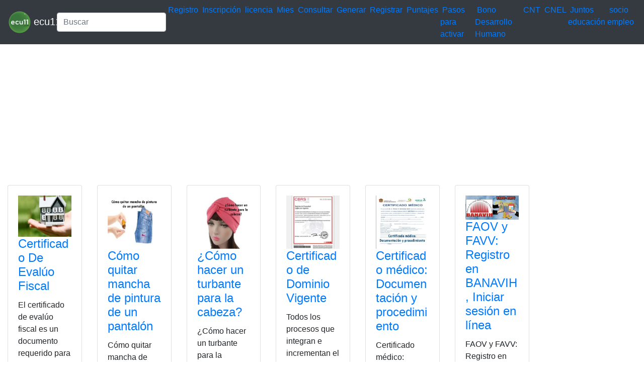

--- FILE ---
content_type: text/html; charset=UTF-8
request_url: https://ecu11.com/category/procedimiento/
body_size: 7544
content:
<!DOCTYPE html><html lang="es"><head><meta charset="UTF-8"><meta name="viewport" content="width=device-width, initial-scale=1, shrink-to-fit=no"><meta name='robots' content='index, follow, max-image-preview:large, max-snippet:-1, max-video-preview:-1' /> <style media="all">img:is([sizes="auto" i],[sizes^="auto," i]){contain-intrinsic-size:3000px 1500px}
body.custom-background{background-color:#d93}
.woocommerce-checkout .c4wp_captcha_field{margin-bottom:10px;margin-top:15px;position:relative;display:inline-block}
.login #login,.login #lostpasswordform{min-width:350px !important}.wpforms-field-c4wp iframe{width:100% !important}
.login #login,.login #lostpasswordform{min-width:350px !important}.wpforms-field-c4wp iframe{width:100% !important}</style><title>Procedimiento 2025 ecu11</title><link rel="canonical" href="https://ecu11.com/category/procedimiento/" /><link rel="next" href="https://ecu11.com/category/procedimiento/page/2/" /><meta property="og:locale" content="es_ES" /><meta property="og:type" content="article" /><meta property="og:title" content="Procedimiento 2025 ecu11" /><meta property="og:url" content="https://ecu11.com/category/procedimiento/" /><meta property="og:site_name" content="IESS Lotería Nacional Planilla luz agua netflix Mies" /><meta property="og:image" content="https://ecu11.com/wp-content/uploads/2021/11/logo-ecu11-250.webp" /><meta property="og:image:width" content="250" /><meta property="og:image:height" content="250" /><meta property="og:image:type" content="image/webp" /><meta name="twitter:card" content="summary_large_image" /><meta name="twitter:site" content="@ecu11com" /><link rel="stylesheet" type="text/css" href="//s.elyex.com/static/lib/bootstrap-4.5.3/css/bootstrap.min.css" /> <script src="//s.elyex.com/static/lib/jquery-3.5.1.slim.min.js" type="7667c9bfd539d21a8de353a9-text/javascript"></script> <script src="//s.elyex.com/static/lib/bootstrap-4.5.3/js/bootstrap.bundle.min.js" type="7667c9bfd539d21a8de353a9-text/javascript"></script>    <script async src="https://www.googletagmanager.com/gtag/js?id=G-56HPTBHBNE" type="7667c9bfd539d21a8de353a9-text/javascript"></script> <script type="7667c9bfd539d21a8de353a9-text/javascript">window.dataLayer = window.dataLayer || [];
  function gtag(){dataLayer.push(arguments);}
  gtag('js', new Date());

  gtag('config', 'G-56HPTBHBNE');</script> 
  <script async src="https://pagead2.googlesyndication.com/pagead/js/adsbygoogle.js?client=ca-pub-9579485801504459" crossorigin="anonymous" type="7667c9bfd539d21a8de353a9-text/javascript"></script> <link rel="icon" href="https://ecu11.com/wp-content/uploads/2021/11/ecu11_45.webp" sizes="32x32" /><link rel="icon" href="https://ecu11.com/wp-content/uploads/2021/11/ecu11_45.webp" sizes="192x192" /><link rel="apple-touch-icon" href="https://ecu11.com/wp-content/uploads/2021/11/ecu11_45.webp" /><meta name="msapplication-TileImage" content="https://ecu11.com/wp-content/uploads/2021/11/ecu11_45.webp" /></head><body><header><nav class="navbar navbar-expand-sm bg-dark navbar-dark"> <a class="navbar-brand" href="https://ecu11.com/"> <img src="https://s.elyex.com/static/img/ecu11_45.webp" class="img-fluid" alt="IESS Lotería Nacional Planilla luz agua netflix Mies"> ecu11 </a><form class="form-inline" method="get" action="https://buscar.elyex.com/buscar.php"> <input class="form-control" name="b" type="text" placeholder="Buscar" aria-label="Search"> <input name="h" type="hidden" value ="ecu11.com"></form> <button class="navbar-toggler" type="button" data-toggle="collapse" data-target="#collapsibleNavbar"> <span class="navbar-toggler-icon"></span> </button><div class="collapse navbar-collapse" id="collapsibleNavbar"><div class="menu-mainmenu-container"><ul id="menu-mainmenu" class="navbar-nav"><li id="menu-item-28358" class="menu-item menu-item-type-taxonomy menu-item-object-category menu-item-28358">&nbsp<a href="https://ecu11.com/category/registro/">Registro</a>&nbsp</li><li id="menu-item-48064" class="menu-item menu-item-type-taxonomy menu-item-object-category menu-item-48064">&nbsp<a href="https://ecu11.com/category/inscripcion/">Inscripción</a>&nbsp</li><li id="menu-item-56456" class="menu-item menu-item-type-taxonomy menu-item-object-category menu-item-56456">&nbsp<a href="https://ecu11.com/category/ant/licencia/">licencia</a>&nbsp</li><li id="menu-item-48065" class="menu-item menu-item-type-taxonomy menu-item-object-category menu-item-48065">&nbsp<a href="https://ecu11.com/category/mies/">Mies</a>&nbsp</li><li id="menu-item-56457" class="menu-item menu-item-type-taxonomy menu-item-object-category menu-item-56457">&nbsp<a href="https://ecu11.com/category/consultar/">Consultar</a>&nbsp</li><li id="menu-item-56458" class="menu-item menu-item-type-taxonomy menu-item-object-category menu-item-56458">&nbsp<a href="https://ecu11.com/category/generar/">Generar</a>&nbsp</li><li id="menu-item-56459" class="menu-item menu-item-type-custom menu-item-object-custom menu-item-56459">&nbsp<a href="https://ecu11.com/tag/registrar/">Registrar</a>&nbsp</li><li id="menu-item-56460" class="menu-item menu-item-type-custom menu-item-object-custom menu-item-56460">&nbsp<a href="https://ecu11.com/tag/puntajes/">Puntajes</a>&nbsp</li><li id="menu-item-56461" class="menu-item menu-item-type-custom menu-item-object-custom menu-item-56461">&nbsp<a href="https://ecu11.com/tag/pasos-para-activar/">Pasos para activar</a>&nbsp</li><li id="menu-item-24138" class="menu-item menu-item-type-taxonomy menu-item-object-category menu-item-24138">&nbsp<a href="https://ecu11.com/category/bono-desarrollo-humano/">Bono Desarrollo Humano</a>&nbsp</li><li id="menu-item-56462" class="menu-item menu-item-type-taxonomy menu-item-object-category menu-item-56462">&nbsp<a href="https://ecu11.com/category/cnt/">CNT</a>&nbsp</li><li id="menu-item-56463" class="menu-item menu-item-type-taxonomy menu-item-object-category menu-item-56463">&nbsp<a href="https://ecu11.com/category/cnel/">CNEL</a>&nbsp</li><li id="menu-item-56464" class="menu-item menu-item-type-custom menu-item-object-custom menu-item-56464">&nbsp<a href="https://ecu11.com/tag/juntos-educacion-gob-ec/">Juntos educación</a>&nbsp</li><li id="menu-item-56465" class="menu-item menu-item-type-taxonomy menu-item-object-category menu-item-56465">&nbsp<a href="https://ecu11.com/category/socio-empleo/">socio empleo</a>&nbsp</li></ul></div></div></nav>  <script async src="https://pagead2.googlesyndication.com/pagead/js/adsbygoogle.js?client=ca-pub-9579485801504459" crossorigin="anonymous" type="7667c9bfd539d21a8de353a9-text/javascript"></script>  <ins class="adsbygoogle"
 style="display:block"
 data-ad-client="ca-pub-9579485801504459"
 data-ad-slot="4766633915"
 data-ad-format="auto"
 data-full-width-responsive="true"></ins> <script type="7667c9bfd539d21a8de353a9-text/javascript">(adsbygoogle = window.adsbygoogle || []).push({});</script> </header><div class="container-fluid"><div class="row flex-xl-wrap"><div class="col-sm-10"><div class="row"><div class="col-6 col-sm-3 col-lg-2"><div class="card"><div class="card-body"> <a href="https://ecu11.com/certificado-de-evaluo-fiscal/"> <img width="450" height="350" src="https://ecu11.com/wp-content/uploads/2021/12/evaluo-fiscal.webp" class="img-fluid wp-post-image" alt="evalúo fiscal" max-width="100%" decoding="async" fetchpriority="high" /> </a><h4 class="card-title"><a href="https://ecu11.com/certificado-de-evaluo-fiscal/" rel="bookmark">Certificado De Evalúo Fiscal</a></h4><p>El certificado de evalúo fiscal es un documento requerido para verificar que estás al día con los impuestos dentro del</p><div class="entry-meta post-details"><span class="2posted-on meta-date"><a href="https://ecu11.com/certificado-de-evaluo-fiscal/" rel="bookmark"><time class="entry-date published" datetime="2025-11-25T12:04:25-05:00">25/11/2025</time></a></span></div></div><div class="card-footer"><div class="d-flex justify-content-start text-truncate"> <a href="https://ecu11.com/category/certificado/" rel="category tag">Certificado</a>, <a href="https://ecu11.com/category/chile/" rel="category tag">Chile</a>, <a href="https://ecu11.com/category/evaluo-fiscal/" rel="category tag">Evalúo fiscal</a>, <a href="https://ecu11.com/category/impuestos/" rel="category tag">Impuestos</a>, <a href="https://ecu11.com/category/procedimiento/" rel="category tag">Procedimiento</a></div></div></div></div><div class="col-6 col-sm-3 col-lg-2"><div class="card"><div class="card-body"> <a href="https://ecu11.com/como-quitar-mancha-de-pintura-de-un-pantalon/"> <img width="600" height="600" src="https://ecu11.com/wp-content/uploads/2022/06/Como-quitar-mancha-de-pintura-de-un-pantalon.webp" class="img-fluid wp-post-image" alt="Cómo quitar mancha de pintura de un pantalón" max-width="100%" decoding="async" /> </a><h4 class="card-title"><a href="https://ecu11.com/como-quitar-mancha-de-pintura-de-un-pantalon/" rel="bookmark">Cómo quitar mancha de pintura de un pantalón</a></h4><p>Cómo quitar mancha de pintura de un pantalón &#8211; Si tienes alguna inquietud recuerda contactarnos a través de nuestras redes</p><div class="entry-meta post-details"><span class="2posted-on meta-date"><a href="https://ecu11.com/como-quitar-mancha-de-pintura-de-un-pantalon/" rel="bookmark"><time class="entry-date published" datetime="2025-10-01T07:51:51-05:00">01/10/2025</time></a></span></div></div><div class="card-footer"><div class="d-flex justify-content-start text-truncate"> <a href="https://ecu11.com/category/manchas/" rel="category tag">manchas</a>, <a href="https://ecu11.com/category/pantalon/" rel="category tag">pantalón</a>, <a href="https://ecu11.com/category/pinturas/" rel="category tag">pinturas</a>, <a href="https://ecu11.com/category/procedimiento/" rel="category tag">Procedimiento</a>, <a href="https://ecu11.com/category/quitar/" rel="category tag">quitar</a></div></div></div></div><div class="col-6 col-sm-3 col-lg-2"><div class="card"><div class="card-body"> <a href="https://ecu11.com/como-hacer-un-turbante-para-la-cabeza/"> <img width="600" height="600" src="https://ecu11.com/wp-content/uploads/2022/06/¿Como-hacer-un-turbante-para-la-cabeza.webp" class="img-fluid wp-post-image" alt="¿Cómo hacer un turbante para la cabeza?" max-width="100%" decoding="async" /> </a><h4 class="card-title"><a href="https://ecu11.com/como-hacer-un-turbante-para-la-cabeza/" rel="bookmark">¿Cómo hacer un turbante para la cabeza?</a></h4><p>¿Cómo hacer un turbante para la cabeza? &#8211; Si tienes alguna inquietud recuerda contactarnos a través de nuestras redes sociales,</p><div class="entry-meta post-details"><span class="2posted-on meta-date"><a href="https://ecu11.com/como-hacer-un-turbante-para-la-cabeza/" rel="bookmark"><time class="entry-date published" datetime="2025-09-29T11:17:10-05:00">29/09/2025</time></a></span></div></div><div class="card-footer"><div class="d-flex justify-content-start text-truncate"> <a href="https://ecu11.com/category/cabeza/" rel="category tag">cabeza</a>, <a href="https://ecu11.com/category/hacer/" rel="category tag">Hacer</a>, <a href="https://ecu11.com/category/pasos/" rel="category tag">Pasos</a>, <a href="https://ecu11.com/category/procedimiento/" rel="category tag">Procedimiento</a>, <a href="https://ecu11.com/category/turbante/" rel="category tag">turbante</a></div></div></div></div><div class="col-6 col-sm-3 col-lg-2"><div class="card"><div class="card-body"> <a href="https://ecu11.com/certificado-de-dominio-vigente/"> <img width="350" height="350" src="https://ecu11.com/wp-content/uploads/2021/12/certificado-dominio-vigente-1.webp" class="img-fluid wp-post-image" alt="certificado dominio vigente" max-width="100%" decoding="async" loading="lazy" /> </a><h4 class="card-title"><a href="https://ecu11.com/certificado-de-dominio-vigente/" rel="bookmark">Certificado de Dominio Vigente</a></h4><p>Todos los procesos que integran e incrementan el desarrollo administrativo de un país resultan totalmente importantes para poder establecer a</p><div class="entry-meta post-details"><span class="2posted-on meta-date"><a href="https://ecu11.com/certificado-de-dominio-vigente/" rel="bookmark"><time class="entry-date published" datetime="2025-09-01T13:43:02-05:00">01/09/2025</time></a></span></div></div><div class="card-footer"><div class="d-flex justify-content-start text-truncate"> <a href="https://ecu11.com/category/certificado-de-dominio-vigente/" rel="category tag">certificado de dominio vigente</a>, <a href="https://ecu11.com/category/chile/" rel="category tag">Chile</a>, <a href="https://ecu11.com/category/modalidades-del-tramite/" rel="category tag">modalidades del trámite</a>, <a href="https://ecu11.com/category/procedimiento/" rel="category tag">Procedimiento</a>, <a href="https://ecu11.com/category/requisitos/" rel="category tag">Requisitos</a></div></div></div></div><div class="col-6 col-sm-3 col-lg-2"><div class="card"><div class="card-body"> <a href="https://ecu11.com/certificado-medico-documentacion-y-procedimiento/"> <img width="600" height="600" src="https://ecu11.com/wp-content/uploads/2022/12/certificado-medico.webp" class="img-fluid wp-post-image" alt="Certificado médico: Documentación y procedimiento" max-width="100%" decoding="async" loading="lazy" /> </a><h4 class="card-title"><a href="https://ecu11.com/certificado-medico-documentacion-y-procedimiento/" rel="bookmark">Certificado médico: Documentación y procedimiento</a></h4><p>Certificado médico: Documentación y procedimiento. Si tienes alguna inquietud recuerda contactarnos a través de nuestras redes sociales, o regístrate y déjanos un comentario en esta</p><div class="entry-meta post-details"><span class="2posted-on meta-date"><a href="https://ecu11.com/certificado-medico-documentacion-y-procedimiento/" rel="bookmark"><time class="entry-date published" datetime="2025-08-27T14:07:22-05:00">27/08/2025</time></a></span></div></div><div class="card-footer"><div class="d-flex justify-content-start text-truncate"> <a href="https://ecu11.com/category/certificacion-medica/" rel="category tag">Certificación Médica</a>, <a href="https://ecu11.com/category/certificado/" rel="category tag">Certificado</a>, <a href="https://ecu11.com/category/certificados-medicos/" rel="category tag">Certificados médicos</a>, <a href="https://ecu11.com/category/documentacion/" rel="category tag">documentación</a>, <a href="https://ecu11.com/category/procedimiento/" rel="category tag">Procedimiento</a></div></div></div></div><div class="col-6 col-sm-3 col-lg-2"><div class="card"><div class="card-body"> <a href="https://ecu11.com/faov-y-favv-registro-en-banavih-iniciar-sesion-en-linea/"> <img width="600" height="273" src="https://ecu11.com/wp-content/uploads/2022/05/FAOV-y-FAVV-Registro-en-BANAVIH-Iniciar-sesion-en-linea.webp" class="img-fluid wp-post-image" alt="FAOV y FAVV Registro en BANAVIH, Iniciar sesión en línea" max-width="100%" decoding="async" loading="lazy" /> </a><h4 class="card-title"><a href="https://ecu11.com/faov-y-favv-registro-en-banavih-iniciar-sesion-en-linea/" rel="bookmark">FAOV y FAVV: Registro en BANAVIH, Iniciar sesión en línea</a></h4><p>FAOV y FAVV: Registro en BANAVIH, Iniciar sesión en línea &#8211; Si tienes alguna inquietud recuerda contactarnos a través de</p><div class="entry-meta post-details"><span class="2posted-on meta-date"><a href="https://ecu11.com/faov-y-favv-registro-en-banavih-iniciar-sesion-en-linea/" rel="bookmark"><time class="entry-date published" datetime="2025-08-13T12:57:24-05:00">13/08/2025</time></a></span></div></div><div class="card-footer"><div class="d-flex justify-content-start text-truncate"> <a href="https://ecu11.com/category/banavih/" rel="category tag">BANAVIH</a>, <a href="https://ecu11.com/category/iniciar-sesion/" rel="category tag">Iniciar sesión</a>, <a href="https://ecu11.com/category/procedimiento/" rel="category tag">Procedimiento</a>, <a href="https://ecu11.com/category/recuperar/" rel="category tag">Recuperar</a>, <a href="https://ecu11.com/category/registro/" rel="category tag">Registro</a></div></div></div></div><div class="col-6 col-sm-3 col-lg-2"><div class="card"><div class="card-body"> <a href="https://ecu11.com/como-saber-si-recibo-subsidio-familiar/"> <img width="450" height="258" src="https://ecu11.com/wp-content/uploads/2021/12/subsidio-familiar.webp" class="img-fluid wp-post-image" alt="subsidio familiar" max-width="100%" decoding="async" loading="lazy" /> </a><h4 class="card-title"><a href="https://ecu11.com/como-saber-si-recibo-subsidio-familiar/" rel="bookmark">Cómo saber si recibo Subsidio Familiar</a></h4><p>Cómo saber si recibo Subsidio Familiar. Como pilar principal, para que un país tenga un desarrollo equilibrado lo fundamental es;</p><div class="entry-meta post-details"><span class="2posted-on meta-date"><a href="https://ecu11.com/como-saber-si-recibo-subsidio-familiar/" rel="bookmark"><time class="entry-date published" datetime="2025-06-11T10:42:32-05:00">11/06/2025</time></a></span></div></div><div class="card-footer"><div class="d-flex justify-content-start text-truncate"> <a href="https://ecu11.com/category/chile/" rel="category tag">Chile</a>, <a href="https://ecu11.com/category/familias/" rel="category tag">Familias</a>, <a href="https://ecu11.com/category/procedimiento/" rel="category tag">Procedimiento</a>, <a href="https://ecu11.com/category/subsidios/" rel="category tag">Subsidios</a>, <a href="https://ecu11.com/category/tramites/" rel="category tag">Trámites</a></div></div></div></div><div class="col-6 col-sm-3 col-lg-2"><div class="card"><div class="card-body"> <a href="https://ecu11.com/como-solicitar-citas-en-el-sat-2/"> <img width="660" height="350" src="https://ecu11.com/wp-content/uploads/2022/02/como-solicitar-citas-sat.webp" class="img-fluid wp-post-image" alt="como solicitar citas sat" max-width="100%" decoding="async" loading="lazy" /> </a><h4 class="card-title"><a href="https://ecu11.com/como-solicitar-citas-en-el-sat-2/" rel="bookmark">Como Solicitar citas en el SAT</a></h4><p>Citas en el SAT. Como Solicitar citas en el SAT. Las siglas SAT significan Sistema de Administración Tributaria de México,</p><div class="entry-meta post-details"><span class="2posted-on meta-date"><a href="https://ecu11.com/como-solicitar-citas-en-el-sat-2/" rel="bookmark"><time class="entry-date published" datetime="2025-05-13T14:19:58-05:00">13/05/2025</time></a></span></div></div><div class="card-footer"><div class="d-flex justify-content-start text-truncate"> <a href="https://ecu11.com/category/cita/" rel="category tag">Cita</a>, <a href="https://ecu11.com/category/citas/" rel="category tag">Citas</a>, <a href="https://ecu11.com/category/firma-electronica/" rel="category tag">firma electrónica</a>, <a href="https://ecu11.com/category/guia-tributaria/" rel="category tag">Guía Tributaria</a>, <a href="https://ecu11.com/category/procedimiento/" rel="category tag">Procedimiento</a>, <a href="https://ecu11.com/category/programa/" rel="category tag">Programa</a>, <a href="https://ecu11.com/category/programas/" rel="category tag">programas</a>, <a href="https://ecu11.com/category/sat/" rel="category tag">SAT</a>, <a href="https://ecu11.com/category/servicios/" rel="category tag">Servicios</a>, <a href="https://ecu11.com/category/solicitar/" rel="category tag">Solicitar</a>, <a href="https://ecu11.com/category/tramites/" rel="category tag">Trámites</a></div></div></div></div><div class="col-6 col-sm-3 col-lg-2"><div class="card"><div class="card-body"> <a href="https://ecu11.com/cual-es-el-procedimiento-para-obtener-mi-numero-de-tramite-del-dni-4/"> <img width="500" height="412" src="https://ecu11.com/wp-content/uploads/2023/12/procedimiento-tramite-dni-obtener-numero.webp" class="img-fluid wp-post-image" alt="Cuál es el procedimiento para obtener mi Número de Tramite del DNI" max-width="100%" decoding="async" loading="lazy" /> </a><h4 class="card-title"><a href="https://ecu11.com/cual-es-el-procedimiento-para-obtener-mi-numero-de-tramite-del-dni-4/" rel="bookmark">Cuál es el procedimiento para obtener mi Número de Tramite del DNI</a></h4><p>Obtener mi Número de Tramite del DNI. Si tienes alguna inquietud recuerda contactarnos a través de nuestras redes sociales, o regístrate y déjanos</p><div class="entry-meta post-details"><span class="2posted-on meta-date"><a href="https://ecu11.com/cual-es-el-procedimiento-para-obtener-mi-numero-de-tramite-del-dni-4/" rel="bookmark"><time class="entry-date published updated" datetime="2023-12-28T19:43:32-05:00">28/12/2023</time></a></span></div></div><div class="card-footer"><div class="d-flex justify-content-start text-truncate"> <a href="https://ecu11.com/category/consulta-2/" rel="category tag"> Consulta</a>, <a href="https://ecu11.com/category/dni/" rel="category tag">DNI</a>, <a href="https://ecu11.com/category/obtener/" rel="category tag">Obtener</a>, <a href="https://ecu11.com/category/procedimiento/" rel="category tag">Procedimiento</a></div></div></div></div><div class="col-6 col-sm-3 col-lg-2"><div class="card"><div class="card-body"> <a href="https://ecu11.com/requisitos-para-obtener-la-tarjeta-falabella/"> <img width="530" height="350" src="https://ecu11.com/wp-content/uploads/2021/12/conocer-requisitos-obtener-tarjeta-falabella.webp" class="img-fluid wp-post-image" alt="conocer requisitos obtener tarjeta falabella" max-width="100%" decoding="async" loading="lazy" /> </a><h4 class="card-title"><a href="https://ecu11.com/requisitos-para-obtener-la-tarjeta-falabella/" rel="bookmark">Requisitos para obtener la Tarjeta Falabella</a></h4><p>Requisitos para obtener la Tarjeta Falabella. Pasos a seguir para la solicitud y para qué sirve. Saber cómo se puede</p><div class="entry-meta post-details"><span class="2posted-on meta-date"><a href="https://ecu11.com/requisitos-para-obtener-la-tarjeta-falabella/" rel="bookmark"><time class="entry-date published" datetime="2023-06-13T11:57:10-05:00">13/06/2023</time></a></span></div></div><div class="card-footer"><div class="d-flex justify-content-start text-truncate"> <a href="https://ecu11.com/category/chile/" rel="category tag">Chile</a>, <a href="https://ecu11.com/category/entidades-bancarias/" rel="category tag">entidades bancarias</a>, <a href="https://ecu11.com/category/procedimiento/" rel="category tag">Procedimiento</a>, <a href="https://ecu11.com/category/tarjetas/" rel="category tag">Tarjetas</a>, <a href="https://ecu11.com/category/tiendas/" rel="category tag">Tiendas</a></div></div></div></div><div class="col-6 col-sm-3 col-lg-2"><div class="card"><div class="card-body"> <a href="https://ecu11.com/certificado-medico-documentacion-y-procedimiento-2/"> <img width="600" height="600" src="https://ecu11.com/wp-content/uploads/2023/04/certificado-medico.webp" class="img-fluid wp-post-image" alt="Certificado médico: Documentación y procedimiento" max-width="100%" decoding="async" loading="lazy" /> </a><h4 class="card-title"><a href="https://ecu11.com/certificado-medico-documentacion-y-procedimiento-2/" rel="bookmark">Certificado médico: Documentación y procedimiento</a></h4><p>Certificado médico: Documentación y procedimiento. Si tienes alguna inquietud recuerda contactarnos a través de nuestras redes sociales, o regístrate y déjanos un comentario en esta</p><div class="entry-meta post-details"><span class="2posted-on meta-date"><a href="https://ecu11.com/certificado-medico-documentacion-y-procedimiento-2/" rel="bookmark"><time class="entry-date published updated" datetime="2023-04-01T13:19:54-05:00">01/04/2023</time></a></span></div></div><div class="card-footer"><div class="d-flex justify-content-start text-truncate"> <a href="https://ecu11.com/category/certificado/" rel="category tag">Certificado</a>, <a href="https://ecu11.com/category/certificado-medico/" rel="category tag">certificado médico</a>, <a href="https://ecu11.com/category/documentacion/" rel="category tag">documentación</a>, <a href="https://ecu11.com/category/documentacion-necesaria/" rel="category tag">documentación necesaria</a>, <a href="https://ecu11.com/category/documentacion-requerida/" rel="category tag">documentación requerida</a>, <a href="https://ecu11.com/category/procedimiento/" rel="category tag">Procedimiento</a>, <a href="https://ecu11.com/category/requisitos-y-procedimientos/" rel="category tag">requisitos y procedimientos</a>, <a href="https://ecu11.com/category/validacion-de-certificado-medico/" rel="category tag">validación de certificado médico</a></div></div></div></div><div class="col-6 col-sm-3 col-lg-2"><div class="card"><div class="card-body"> <a href="https://ecu11.com/como-se-hacen-los-cheetos-2/"> <img width="600" height="600" src="https://ecu11.com/wp-content/uploads/2023/03/hacen-cheetos.webp" class="img-fluid wp-post-image" alt="hacen-cheetos" max-width="100%" decoding="async" loading="lazy" /> </a><h4 class="card-title"><a href="https://ecu11.com/como-se-hacen-los-cheetos-2/" rel="bookmark">¿Cómo se hacen los Cheetos?</a></h4><p>¿Cómo se hacen los Cheetos? Si tienes alguna inquietud recuerda contactarnos a través de nuestras redes sociales, o regístrate y déjanos un comentario en esta</p><div class="entry-meta post-details"><span class="2posted-on meta-date"><a href="https://ecu11.com/como-se-hacen-los-cheetos-2/" rel="bookmark"><time class="entry-date published updated" datetime="2023-03-20T21:24:42-05:00">20/03/2023</time></a></span></div></div><div class="card-footer"><div class="d-flex justify-content-start text-truncate"> <a href="https://ecu11.com/category/como-lo-hago/" rel="category tag">¿cómo lo hago?</a>, <a href="https://ecu11.com/category/cheetos/" rel="category tag">cheetos</a>, <a href="https://ecu11.com/category/procedimiento/" rel="category tag">Procedimiento</a></div></div></div></div><div class="col-6 col-sm-3 col-lg-2"><div class="card"><div class="card-body"> <a href="https://ecu11.com/sientes-tu-sistema-inmune-debil/"> <img width="600" height="344" src="https://ecu11.com/wp-content/uploads/2022/11/¿Sientes-tu-sistema-inmune-debil.webp" class="img-fluid wp-post-image" alt="¿Sientes tu sistema inmune débil" max-width="100%" decoding="async" loading="lazy" /> </a><h4 class="card-title"><a href="https://ecu11.com/sientes-tu-sistema-inmune-debil/" rel="bookmark">¿Sientes tu sistema inmune débil?</a></h4><p>¿Sientes tu sistema inmune débil? &#8211; Si tienes alguna inquietud recuerda contactarnos a través de nuestras redes sociales, o regístrate</p><div class="entry-meta post-details"><span class="2posted-on meta-date"><a href="https://ecu11.com/sientes-tu-sistema-inmune-debil/" rel="bookmark"><time class="entry-date published" datetime="2022-11-21T23:19:40-05:00">21/11/2022</time></a></span></div></div><div class="card-footer"><div class="d-flex justify-content-start text-truncate"> <a href="https://ecu11.com/category/cuerpo/" rel="category tag">cuerpo</a>, <a href="https://ecu11.com/category/equilibrio/" rel="category tag">equilibrio</a>, <a href="https://ecu11.com/category/procedimiento/" rel="category tag">Procedimiento</a>, <a href="https://ecu11.com/category/ritual/" rel="category tag">ritual</a>, <a href="https://ecu11.com/category/sistema/" rel="category tag">Sistema</a></div></div></div></div><div class="col-6 col-sm-3 col-lg-2"><div class="card"><div class="card-body"> <a href="https://ecu11.com/como-poner-subtitulos-en-premier/"> <img width="500" height="281" src="https://ecu11.com/wp-content/uploads/2021/11/subtitulos-premier-nivel-nacional.webp" class="img-fluid wp-post-image" alt="subtitulos premier nivel nacional" max-width="100%" decoding="async" loading="lazy" /> </a><h4 class="card-title"><a href="https://ecu11.com/como-poner-subtitulos-en-premier/" rel="bookmark">¿Cómo poner subtítulos en Premier?</a></h4><p>¿Cómo poner subtítulos en Premier? &#8211; Si tienes alguna inquietud recuerda contactarnos a través de nuestras redes sociales, o regístrate</p><div class="entry-meta post-details"><span class="2posted-on meta-date"><a href="https://ecu11.com/como-poner-subtitulos-en-premier/" rel="bookmark"><time class="entry-date published" datetime="2022-11-11T08:46:24-05:00">11/11/2022</time></a></span></div></div><div class="card-footer"><div class="d-flex justify-content-start text-truncate"> <a href="https://ecu11.com/category/adobe-premier/" rel="category tag">Adobe Premier</a>, <a href="https://ecu11.com/category/procedimiento/" rel="category tag">Procedimiento</a>, <a href="https://ecu11.com/category/programacion/" rel="category tag">programación</a>, <a href="https://ecu11.com/category/software/" rel="category tag">software</a>, <a href="https://ecu11.com/category/videos/" rel="category tag">videos</a></div></div></div></div><div class="col-6 col-sm-3 col-lg-2"><div class="card"><div class="card-body"> <a href="https://ecu11.com/intel-celeron-y-sus-procesadores-valen-la-pena-3/"> <img width="700" height="466" src="https://ecu11.com/wp-content/uploads/2021/12/intel-celeron-procesadores-valen-pena-1.webp" class="img-fluid wp-post-image" alt="intel celeron procesadores valen pena" max-width="100%" decoding="async" loading="lazy" /> </a><h4 class="card-title"><a href="https://ecu11.com/intel-celeron-y-sus-procesadores-valen-la-pena-3/" rel="bookmark">Intel Celeron y sus procesadores ¿Valen la pena?</a></h4><p>Intel Celeron y sus procesadores ¿Valen la pena? &#8211; Si tienes alguna inquietud recuerda contactarnos a través de nuestras redes</p><div class="entry-meta post-details"><span class="2posted-on meta-date"><a href="https://ecu11.com/intel-celeron-y-sus-procesadores-valen-la-pena-3/" rel="bookmark"><time class="entry-date published" datetime="2022-10-18T04:27:54-05:00">18/10/2022</time></a></span></div></div><div class="card-footer"><div class="d-flex justify-content-start text-truncate"> <a href="https://ecu11.com/category/celeron/" rel="category tag">CELERON</a>, <a href="https://ecu11.com/category/configuracion/" rel="category tag">configuración</a>, <a href="https://ecu11.com/category/procedimiento/" rel="category tag">Procedimiento</a>, <a href="https://ecu11.com/category/procesadores/" rel="category tag">procesadores</a>, <a href="https://ecu11.com/category/tecnologia-2/" rel="category tag">tecnologia</a>, <a href="https://ecu11.com/category/tecnologicos/" rel="category tag">Tecnológicos</a></div></div></div></div><div class="col-6 col-sm-3 col-lg-2"><div class="card"><div class="card-body"> <a href="https://ecu11.com/como-ocultar-ssid-de-una-red-inalambrica-cnt/"> <img width="400" height="400" src="https://ecu11.com/wp-content/uploads/2022/10/¿Como-ocultar-SSID-de-una-Red-Inalambrica-CNT.webp" class="img-fluid wp-post-image" alt="¿Cómo ocultar SSID de una Red Inalámbrica CNT?" max-width="100%" decoding="async" loading="lazy" /> </a><h4 class="card-title"><a href="https://ecu11.com/como-ocultar-ssid-de-una-red-inalambrica-cnt/" rel="bookmark">¿Cómo ocultar SSID de una Red Inalámbrica CNT?</a></h4><p>¿Cómo ocultar SSID de una Red Inalámbrica CNT? &#8211; Si tienes alguna inquietud recuerda contactarnos a través de nuestras redes</p><div class="entry-meta post-details"><span class="2posted-on meta-date"><a href="https://ecu11.com/como-ocultar-ssid-de-una-red-inalambrica-cnt/" rel="bookmark"><time class="entry-date published updated" datetime="2022-10-14T23:58:56-05:00">14/10/2022</time></a></span></div></div><div class="card-footer"><div class="d-flex justify-content-start text-truncate"> <a href="https://ecu11.com/category/cnt/" rel="category tag">CNT</a>, <a href="https://ecu11.com/category/internet/" rel="category tag">Internet</a>, <a href="https://ecu11.com/category/procedimiento/" rel="category tag">Procedimiento</a>, <a href="https://ecu11.com/category/red/" rel="category tag">Red</a>, <a href="https://ecu11.com/category/red-wifi/" rel="category tag">red WiFi</a></div></div></div></div><div class="col-6 col-sm-3 col-lg-2"><div class="card"><div class="card-body"> <a href="https://ecu11.com/reapertura-de-bares-y-discotecas-en-quito/"> <img width="600" height="400" src="https://ecu11.com/wp-content/uploads/2022/10/Reapertura-de-Bares-y-Discotecas-en-Quito.webp" class="img-fluid wp-post-image" alt="Reapertura de Bares y Discotecas en Quito" max-width="100%" decoding="async" loading="lazy" /> </a><h4 class="card-title"><a href="https://ecu11.com/reapertura-de-bares-y-discotecas-en-quito/" rel="bookmark">Reapertura de Bares y Discotecas en Quito</a></h4><p>Reapertura de Bares y Discotecas en Quito &#8211; Si tienes alguna inquietud recuerda contactarnos a través de nuestras redes sociales,</p><div class="entry-meta post-details"><span class="2posted-on meta-date"><a href="https://ecu11.com/reapertura-de-bares-y-discotecas-en-quito/" rel="bookmark"><time class="entry-date published updated" datetime="2022-10-11T12:08:17-05:00">11/10/2022</time></a></span></div></div><div class="card-footer"><div class="d-flex justify-content-start text-truncate"> <a href="https://ecu11.com/category/apertura/" rel="category tag">apertura</a>, <a href="https://ecu11.com/category/bares/" rel="category tag">bares</a>, <a href="https://ecu11.com/category/discotecas/" rel="category tag">discotecas</a>, <a href="https://ecu11.com/category/plataforma/" rel="category tag">plataforma</a>, <a href="https://ecu11.com/category/procedimiento/" rel="category tag">Procedimiento</a></div></div></div></div><div class="col-6 col-sm-3 col-lg-2"><div class="card"><div class="card-body"> <a href="https://ecu11.com/divorcio-por-mutuo-acuerdo-consentimiento-en-ecuador-2/"> <img width="428" height="350" src="https://ecu11.com/wp-content/uploads/2022/09/Divorcio-por-mutuo-acuerdo-consentimiento-en-Ecuador.webp" class="img-fluid wp-post-image" alt="Divorcio por mutuo acuerdo consentimiento en Ecuador" max-width="100%" decoding="async" loading="lazy" /> </a><h4 class="card-title"><a href="https://ecu11.com/divorcio-por-mutuo-acuerdo-consentimiento-en-ecuador-2/" rel="bookmark">Divorcio por mutuo acuerdo consentimiento en Ecuador</a></h4><p>Divorcio por mutuo acuerdo consentimiento en Ecuador &#8211; Si tienes alguna inquietud recuerda contactarnos a través de nuestras redes sociales,</p><div class="entry-meta post-details"><span class="2posted-on meta-date"><a href="https://ecu11.com/divorcio-por-mutuo-acuerdo-consentimiento-en-ecuador-2/" rel="bookmark"><time class="entry-date published" datetime="2022-09-21T18:27:20-05:00">21/09/2022</time></a></span></div></div><div class="card-footer"><div class="d-flex justify-content-start text-truncate"> <a href="https://ecu11.com/category/divorcio/" rel="category tag">Divorcio</a>, <a href="https://ecu11.com/category/ecuador/" rel="category tag">Ecuador</a>, <a href="https://ecu11.com/category/juzgado/" rel="category tag">Juzgado</a>, <a href="https://ecu11.com/category/mutuo-acuerdo/" rel="category tag">mutuo acuerdo</a>, <a href="https://ecu11.com/category/procedimiento/" rel="category tag">Procedimiento</a></div></div></div></div><div class="col-6 col-sm-3 col-lg-2"><div class="card"><div class="card-body"> <a href="https://ecu11.com/como-ver-el-estado-de-cuenta-de-totalplay-2/"> <img width="687" height="350" src="https://ecu11.com/wp-content/uploads/2021/12/como-ver-estado-cuenta-totalplay.webp" class="img-fluid wp-post-image" alt="como ver estado cuenta totalplay" max-width="100%" decoding="async" loading="lazy" /> </a><h4 class="card-title"><a href="https://ecu11.com/como-ver-el-estado-de-cuenta-de-totalplay-2/" rel="bookmark">Como ver el estado de cuenta de Totalplay</a></h4><p>Como ver el estado de cuenta de Totalplay. Ya no es imprescindible acudir a la oficina comercial de la empresa</p><div class="entry-meta post-details"><span class="2posted-on meta-date"><a href="https://ecu11.com/como-ver-el-estado-de-cuenta-de-totalplay-2/" rel="bookmark"><time class="entry-date published" datetime="2022-09-14T21:57:31-05:00">14/09/2022</time></a></span></div></div><div class="card-footer"><div class="d-flex justify-content-start text-truncate"> <a href="https://ecu11.com/category/cuenta-2/" rel="category tag">Cuenta</a>, <a href="https://ecu11.com/category/estado/" rel="category tag">Estado</a>, <a href="https://ecu11.com/category/medidas/" rel="category tag">Medidas</a>, <a href="https://ecu11.com/category/procedimiento/" rel="category tag">Procedimiento</a>, <a href="https://ecu11.com/category/registrarse/" rel="category tag">Registrarse</a>, <a href="https://ecu11.com/category/totalplay/" rel="category tag">Totalplay</a>, <a href="https://ecu11.com/category/ventajas/" rel="category tag">ventajas</a></div></div></div></div><div class="col-6 col-sm-3 col-lg-2"><div class="card"><div class="card-body"> <a href="https://ecu11.com/entrevistas-para-la-visa-como-preparar-la-entrevista-consular/"> <img width="600" height="289" src="https://ecu11.com/wp-content/uploads/2022/09/Entrevistas-para-la-visa-como-preparar-la-entrevista-consular-e1662050977990.webp" class="img-fluid wp-post-image" alt="Entrevistas para la visa cómo preparar la entrevista consular" max-width="100%" decoding="async" loading="lazy" /> </a><h4 class="card-title"><a href="https://ecu11.com/entrevistas-para-la-visa-como-preparar-la-entrevista-consular/" rel="bookmark">Entrevistas para la visa cómo preparar la entrevista consular</a></h4><p>Entrevistas para la visa cómo preparar la entrevista consular &#8211; Si tienes alguna inquietud recuerda contactarnos a través de nuestras</p><div class="entry-meta post-details"><span class="2posted-on meta-date"><a href="https://ecu11.com/entrevistas-para-la-visa-como-preparar-la-entrevista-consular/" rel="bookmark"><time class="entry-date published updated" datetime="2022-09-01T11:57:34-05:00">01/09/2022</time></a></span></div></div><div class="card-footer"><div class="d-flex justify-content-start text-truncate"> <a href="https://ecu11.com/category/documentos/" rel="category tag">Documentos</a>, <a href="https://ecu11.com/category/eeuu/" rel="category tag">EEUU</a>, <a href="https://ecu11.com/category/entrevista/" rel="category tag">entrevista</a>, <a href="https://ecu11.com/category/procedimiento/" rel="category tag">Procedimiento</a>, <a href="https://ecu11.com/category/visa-estados-unidos/" rel="category tag">Visa Estados Unidos</a></div></div></div></div><div class="col-6 col-sm-3 col-lg-2"><div class="card"><div class="card-body"> <a href="https://ecu11.com/certificado-de-defuncion-que-es-para-que-sirve/"> <img width="600" height="600" src="https://ecu11.com/wp-content/uploads/2022/07/certificado-defuncion.webp" class="img-fluid wp-post-image" alt="Certificado de Defunción: Qué es, para qué sirve" max-width="100%" decoding="async" loading="lazy" /> </a><h4 class="card-title"><a href="https://ecu11.com/certificado-de-defuncion-que-es-para-que-sirve/" rel="bookmark">Certificado de Defunción: Qué es, para qué sirve</a></h4><p>Certificado de Defunción: Qué es, para qué sirve. Si tienes alguna inquietud recuerda contactarnos a través de nuestras redes sociales,</p><div class="entry-meta post-details"><span class="2posted-on meta-date"><a href="https://ecu11.com/certificado-de-defuncion-que-es-para-que-sirve/" rel="bookmark"><time class="entry-date published updated" datetime="2022-07-28T11:07:53-05:00">28/07/2022</time></a></span></div></div><div class="card-footer"><div class="d-flex justify-content-start text-truncate"> <a href="https://ecu11.com/category/certificado/" rel="category tag">Certificado</a>, <a href="https://ecu11.com/category/definicion/" rel="category tag">Definición</a>, <a href="https://ecu11.com/category/mexico-2/" rel="category tag">México</a>, <a href="https://ecu11.com/category/procedimiento/" rel="category tag">Procedimiento</a>, <a href="https://ecu11.com/category/requisitos/" rel="category tag">Requisitos</a></div></div></div></div><div class="col-6 col-sm-3 col-lg-2"><div class="card"><div class="card-body"> <a href="https://ecu11.com/certificado-de-medidas-correctivas/"> <img width="600" height="422" src="https://ecu11.com/wp-content/uploads/2022/07/Certificado-de-Medidas-Correctivas.webp" class="img-fluid wp-post-image" alt="Certificado de Medidas Correctivas" max-width="100%" decoding="async" loading="lazy" /> </a><h4 class="card-title"><a href="https://ecu11.com/certificado-de-medidas-correctivas/" rel="bookmark">Certificado de Medidas Correctivas</a></h4><p>Certificado de Medidas Correctivas &#8211; Si tienes alguna inquietud recuerda contactarnos a través de nuestras redes sociales, o regístrate y</p><div class="entry-meta post-details"><span class="2posted-on meta-date"><a href="https://ecu11.com/certificado-de-medidas-correctivas/" rel="bookmark"><time class="entry-date published" datetime="2022-07-22T13:43:18-05:00">22/07/2022</time></a></span></div></div><div class="card-footer"><div class="d-flex justify-content-start text-truncate"> <a href="https://ecu11.com/category/causas/" rel="category tag">Causas</a>, <a href="https://ecu11.com/category/certificado/" rel="category tag">Certificado</a>, <a href="https://ecu11.com/category/datos/" rel="category tag">Datos</a>, <a href="https://ecu11.com/category/medidas-correctivas/" rel="category tag">medidas correctivas</a>, <a href="https://ecu11.com/category/procedimiento/" rel="category tag">Procedimiento</a></div></div></div></div><div class="col-6 col-sm-3 col-lg-2"><div class="card"><div class="card-body"> <a href="https://ecu11.com/como-hacer-un-arco-casero-para-cazar/"> <img width="600" height="600" src="https://ecu11.com/wp-content/uploads/2022/06/¿Como-hacer-un-arco-casero-para-cazar.webp" class="img-fluid wp-post-image" alt="¿Cómo hacer un arco casero para cazar?" max-width="100%" decoding="async" loading="lazy" /> </a><h4 class="card-title"><a href="https://ecu11.com/como-hacer-un-arco-casero-para-cazar/" rel="bookmark">¿Cómo hacer un arco casero para cazar?</a></h4><p>¿Cómo hacer un arco casero para cazar? &#8211; Si tienes alguna inquietud recuerda contactarnos a través de nuestras redes sociales,</p><div class="entry-meta post-details"><span class="2posted-on meta-date"><a href="https://ecu11.com/como-hacer-un-arco-casero-para-cazar/" rel="bookmark"><time class="entry-date published updated" datetime="2022-06-28T21:15:42-05:00">28/06/2022</time></a></span></div></div><div class="card-footer"><div class="d-flex justify-content-start text-truncate"> <a href="https://ecu11.com/category/arco/" rel="category tag">arco</a>, <a href="https://ecu11.com/category/casero/" rel="category tag">casero</a>, <a href="https://ecu11.com/category/hacer/" rel="category tag">Hacer</a>, <a href="https://ecu11.com/category/procedimiento/" rel="category tag">Procedimiento</a></div></div></div></div><div class="col-6 col-sm-3 col-lg-2"><div class="card"><div class="card-body"> <a href="https://ecu11.com/como-se-hacen-los-cheetos/"> <img width="600" height="600" src="https://ecu11.com/wp-content/uploads/2022/06/¿Como-se-hacen-los-Cheetos.webp" class="img-fluid wp-post-image" alt="¿Cómo se hacen los Cheetos?" max-width="100%" decoding="async" loading="lazy" /> </a><h4 class="card-title"><a href="https://ecu11.com/como-se-hacen-los-cheetos/" rel="bookmark">¿Cómo se hacen los Cheetos?</a></h4><p>¿Cómo se hacen los Cheetos? &#8211; Si tienes alguna inquietud recuerda contactarnos a través de nuestras redes sociales, o regístrate</p><div class="entry-meta post-details"><span class="2posted-on meta-date"><a href="https://ecu11.com/como-se-hacen-los-cheetos/" rel="bookmark"><time class="entry-date published updated" datetime="2022-06-28T19:04:29-05:00">28/06/2022</time></a></span></div></div><div class="card-footer"><div class="d-flex justify-content-start text-truncate"> <a href="https://ecu11.com/category/cheetos/" rel="category tag">cheetos</a>, <a href="https://ecu11.com/category/ingredientes/" rel="category tag">ingredientes</a>, <a href="https://ecu11.com/category/procedimiento/" rel="category tag">Procedimiento</a>, <a href="https://ecu11.com/category/realizar/" rel="category tag">Realizar</a>, <a href="https://ecu11.com/category/ventajas/" rel="category tag">ventajas</a></div></div></div></div></div>  <script async src="https://pagead2.googlesyndication.com/pagead/js/adsbygoogle.js?client=ca-pub-9579485801504459" crossorigin="anonymous" type="7667c9bfd539d21a8de353a9-text/javascript"></script>  <ins class="adsbygoogle"
 style="display:block"
 data-ad-client="ca-pub-9579485801504459"
 data-ad-slot="4766633915"
 data-ad-format="auto"
 data-full-width-responsive="true"></ins> <script type="7667c9bfd539d21a8de353a9-text/javascript">(adsbygoogle = window.adsbygoogle || []).push({});</script> </div><div class="col-sm-2"><section id="secondary" class="sidebar widget-area clearfix" role="complementary"><section id="custom_html-2" class="widget_text widget widget_custom_html"><div class="textwidget custom-html-widget"><script async src="https://pagead2.googlesyndication.com/pagead/js/adsbygoogle.js?client=ca-pub-9579485801504459" crossorigin="anonymous" type="7667c9bfd539d21a8de353a9-text/javascript"></script>  <ins class="adsbygoogle"
 style="display:block"
 data-ad-client="ca-pub-9579485801504459"
 data-ad-slot="4766633915"
 data-ad-format="auto"
 data-full-width-responsive="true"></ins> <script type="7667c9bfd539d21a8de353a9-text/javascript">(adsbygoogle = window.adsbygoogle || []).push({});</script></div></section><section id="nav_menu-2" class="widget widget_nav_menu"><div class="menu-menu2-container"><ul id="menu-menu2" class="menu"><li id="menu-item-24145" class="menu-item menu-item-type-taxonomy menu-item-object-category menu-item-24145"><a href="https://ecu11.com/category/mies/">MIES</a></li><li id="menu-item-24147" class="menu-item menu-item-type-taxonomy menu-item-object-category menu-item-24147"><a href="https://ecu11.com/category/iess/">IESS</a></li><li id="menu-item-24146" class="menu-item menu-item-type-taxonomy menu-item-object-category menu-item-24146"><a href="https://ecu11.com/category/biess/">Biess</a></li></ul></div></section><section id="custom_html-4" class="widget_text widget widget_custom_html"><div class="textwidget custom-html-widget"><script async src="https://pagead2.googlesyndication.com/pagead/js/adsbygoogle.js?client=ca-pub-9579485801504459" crossorigin="anonymous" type="7667c9bfd539d21a8de353a9-text/javascript"></script> <ins class="adsbygoogle"
 style="display:block"
 data-ad-format="autorelaxed"
 data-ad-client="ca-pub-9579485801504459"
 data-ad-slot="7347445666"></ins> <script type="7667c9bfd539d21a8de353a9-text/javascript">(adsbygoogle = window.adsbygoogle || []).push({});</script></div></section><section id="block-2" class="widget widget_block"></section><section id="custom_html-5" class="widget_text widget widget_custom_html"><div class="textwidget custom-html-widget"><script async src="https://pagead2.googlesyndication.com/pagead/js/adsbygoogle.js?client=ca-pub-9579485801504459" crossorigin="anonymous" type="7667c9bfd539d21a8de353a9-text/javascript"></script>  <ins class="adsbygoogle"
 style="display:block"
 data-ad-client="ca-pub-9579485801504459"
 data-ad-slot="4766633915"
 data-ad-format="auto"
 data-full-width-responsive="true"></ins> <script type="7667c9bfd539d21a8de353a9-text/javascript">(adsbygoogle = window.adsbygoogle || []).push({});</script></div></section><section id="custom_html-6" class="widget_text widget widget_custom_html"><h4 class="widget-title">Herramientas</h4><div class="textwidget custom-html-widget"><iframe src="https://s.elyex.com/link/static" width="100%" height="750" frameborder="0" scrolling="no"></iframe></div></section><section id="listcategorypostswidget-2" class="widget widget_listcategorypostswidget"><h4 class="widget-title">Lo + Leido</h4><ul class="lcp_catlist" id="lcp_instance_listcategorypostswidget-2"><li><a href="https://ecu11.com/como-ingresar-y-actualizar-hoja-de-vida-socio-empleo-2-2/">Cómo ingresar y  actualizar hoja de vida socio empleo</a></li><li><a href="https://ecu11.com/consulta-bono-desarrollo-humano-ecuador-cedula-bono-solidario-mies/">Consulta Bono de Desarrollo Humano Ecuador Cédula Bono solidario MIES</a></li></ul></section><section id="listcategorypostswidget-3" class="widget widget_listcategorypostswidget"><h4 class="widget-title">Lo + Compartido</h4><ul class="lcp_catlist" id="lcp_instance_listcategorypostswidget-3"><li><a href="https://ecu11.com/bono-de-desarrollo-humano-de-50-dolares/">Bono de desarrollo humano de 50 dólares</a><a href="https://ecu11.com/bono-de-desarrollo-humano-de-50-dolares/" title="Bono de desarrollo humano de 50 dólares"><img width="128" height="70" src="https://ecu11.com/wp-content/uploads/2023/09/Bono-de-desarrollo-humano-de-50-dolares-e1693707597769.webp" class="lcp_thumbnail wp-post-image" alt="Bono de desarrollo humano de 50 dólares" decoding="async" loading="lazy" /></a></li><li><a href="https://ecu11.com/solicitar-tarjeta-de-credito-capital-one/">Solicitar Tarjeta de Crédito Capital One</a><a href="https://ecu11.com/solicitar-tarjeta-de-credito-capital-one/" title="Solicitar Tarjeta de Crédito Capital One"><img width="96" height="96" src="https://ecu11.com/wp-content/uploads/2022/07/tarjeta-credito-capital-one.webp" class="lcp_thumbnail wp-post-image" alt="Solicitar Tarjeta de Crédito Capital One" decoding="async" loading="lazy" /></a></li><li><a href="https://ecu11.com/consultar-bono-de-desarrollo-humano-por-cedula-mies-ecuador/">Consultar Bono de Desarrollo Humano por Cédula MIES Ecuador</a><a href="https://ecu11.com/consultar-bono-de-desarrollo-humano-por-cedula-mies-ecuador/" title="Consultar Bono de Desarrollo Humano por Cédula MIES Ecuador"><img width="128" height="72" src="https://ecu11.com/wp-content/uploads/2021/11/consulta-bono-desarrollo-humano.webp" class="lcp_thumbnail wp-post-image" alt="Consultar Bono de Desarrollo Humano por Cédula MIES Ecuador" decoding="async" loading="lazy" /></a></li><li><a href="https://ecu11.com/consulta-cuantos-hijos-tiene-una-persona/">Consulta cuantos hijos tiene una persona</a><a href="https://ecu11.com/consulta-cuantos-hijos-tiene-una-persona/" title="Consulta cuantos hijos tiene una persona"><img width="96" height="96" src="https://ecu11.com/wp-content/uploads/2021/11/consulta-cuantos-hijos-tiene-una-persona.webp" class="lcp_thumbnail wp-post-image" alt="Consulta cuantos hijos tiene una persona" decoding="async" loading="lazy" /></a></li><li><a href="https://ecu11.com/clave-gratis-para-activar-office-365-sin-errores-2-3-3/">Clave gratis para activar Office 365 sin errores</a><a href="https://ecu11.com/clave-gratis-para-activar-office-365-sin-errores-2-3-3/" title="Clave gratis para activar Office 365 sin errores"><img width="128" height="72" src="https://ecu11.com/wp-content/uploads/2022/04/clave-gratis-office-365-1.webp" class="lcp_thumbnail wp-post-image" alt="Clave gratis para activar Office 365 sin errores" decoding="async" loading="lazy" /></a></li><li><a href="https://ecu11.com/consulta-de-pensiones-alimenticias-supa-4/">Consulta de Pensiones Alimenticias (SUPA)</a><a href="https://ecu11.com/consulta-de-pensiones-alimenticias-supa-4/" title="Consulta de Pensiones Alimenticias (SUPA)"><img width="96" height="96" src="https://ecu11.com/wp-content/uploads/2022/06/pago-pensiones-alimenticias-SUPA.webp" class="lcp_thumbnail wp-post-image" alt="Consulta de Pensiones Alimenticias (SUPA)" decoding="async" loading="lazy" /></a></li><li><a href="https://ecu11.com/cursos-gratuitos-del-mies-con-certificado/">Cursos gratuitos del MIES con certificado</a><a href="https://ecu11.com/cursos-gratuitos-del-mies-con-certificado/" title="Cursos gratuitos del MIES con certificado"><img width="128" height="56" src="https://ecu11.com/wp-content/uploads/2022/05/miess.webp" class="lcp_thumbnail wp-post-image" alt="Cursos gratuitos del MIES con certificado" decoding="async" loading="lazy" /></a></li></ul></section></section></div></div><footer class="jumbotron text-center" style="margin-bottom:0"> © 2024 Powered By <a href="https://elyex.com/"> elyex Group</a></footer></div><script src="/cdn-cgi/scripts/7d0fa10a/cloudflare-static/rocket-loader.min.js" data-cf-settings="7667c9bfd539d21a8de353a9-|49" defer></script><script defer src="https://static.cloudflareinsights.com/beacon.min.js/vcd15cbe7772f49c399c6a5babf22c1241717689176015" integrity="sha512-ZpsOmlRQV6y907TI0dKBHq9Md29nnaEIPlkf84rnaERnq6zvWvPUqr2ft8M1aS28oN72PdrCzSjY4U6VaAw1EQ==" data-cf-beacon='{"version":"2024.11.0","token":"b48ab355a53644d39e3c9abc6527e812","r":1,"server_timing":{"name":{"cfCacheStatus":true,"cfEdge":true,"cfExtPri":true,"cfL4":true,"cfOrigin":true,"cfSpeedBrain":true},"location_startswith":null}}' crossorigin="anonymous"></script>
</body></html>

--- FILE ---
content_type: text/html; charset=utf-8
request_url: https://s.elyex.com/link/static
body_size: 554
content:


<html lang="es">
<head>
    <title></title>
    <meta http-equiv="Content-Type" content="text/html"/>
    <meta charset="utf-8">
    <meta name="viewport" content="width=device-width, initial-scale=1">
    <link rel="stylesheet" type="text/css" href="/static/lib/bootstrap.min.css" />
    <script src="/static/lib/bootstrap.min.js" type="d2f5d5f958c20cf58746e51f-text/javascript"></script>
    <script src="/static/lib/jquery-3.5.1.slim.min.js" type="d2f5d5f958c20cf58746e51f-text/javascript"></script>
    


    <meta NAME="ROBOTS" CONTENT="NOINDEX, NOFOLLOW">
    <style type="text/css">
    {
        margin: 0;
        padding: 0;
    }
    a{
        color: black;
    }
    a:hover{
        color: black;
    }
    a:active{
        color: black;
    }
    </style>
</head>
<body>
<div class="container-fluid">
    <div class="row">


        <div class="col-md-3 col-sm-3 col-xs-3 ">
            <a href="https://a.elyex.com/r15" target="_blank">
                <div class="row">
                    <div class="col-md-5 col-sm-5 col-xs-5 ">
                        <img class="left img-responsive" src="/static/linksApp/planificacion.webp" alt="">
                    </div>
                    <div class="col-md-7 col-sm-7 col-xs-7 ">
                        Pruebas Psicométricas Simulador Gratis
                    </div>
                </div>
            </a>
        </div>
        <div class="col-md-3 col-sm-3 col-xs-3 ">
            <a href="https://a.elyex.com/r73" target="_blank">
                <div class="row">
                    <div class="col-md-5 col-sm-5 col-xs-5 ">
                        <img class="left img-responsive" src="/static/linksApp/tia.webp" alt="">
                    </div>
                    <div class="col-md-7 col-sm-7 col-xs-7 ">
                        Envía tu hoja de vida Almacenes TÍA
                    </div>
                </div>
            </a>
        </div>
        <div class="col-md-3 col-sm-3 col-xs-3 ">
            <a href="https://a.elyex.com/rie" target="_blank">
                <div class="row">
                    <div class="col-md-5 col-sm-5 col-xs-5 ">
                        <img class="left img-responsive" src="/static/linksApp/central_riesgos.webp" alt="">
                    </div>
                    <div class="col-md-7 col-sm-7 col-xs-7 ">
                        Consultar si estás en la Central de Riesgos
                    </div>
                </div>
            </a>
        </div>
        <div class="col-md-3 col-sm-3 col-xs-3 ">
            <a href="https://a.elyex.com/r42" target="_blank">
                <div class="row">
                    <div class="col-md-5 col-sm-5 col-xs-5 ">
                        <img class="left img-responsive" src="/static/linksApp/iess.webp" alt="">
                    </div>
                    <div class="col-md-7 col-sm-7 col-xs-7 ">
                        Consulta Citas Médicas IESS
                    </div>
                </div>
            </a>
        </div>
     	<div class="col-md-3 col-sm-3 col-xs-3 ">
            <a href="https://a.elyex.com/r37" target="_blank">
                <div class="row">
                    <div class="col-md-5 col-sm-5 col-xs-5 ">
                        <img class="left img-responsive" src="/static/linksApp/mies.webp" alt="">
                    </div>
                    <div class="col-md-7 col-sm-7 col-xs-7 ">
                        Préstamo del Bono de Desarrollo Humano MIES
                    </div>
                </div>
            </a>
        </div>
        <div class="col-md-3 col-sm-3 col-xs-3 ">
            <a href="https://a.elyex.com/r48" target="_blank">
                <div class="row">
                    <div class="col-md-5 col-sm-5 col-xs-5 ">
                        <img class="left img-responsive" src="/static/linksApp/utilidades.webp" alt="">
                    </div>
                    <div class="col-md-7 col-sm-7 col-xs-7 ">
                        Cómo saber si tengo Utilidades por cobrar
                    </div>
                </div>
            </a>
        </div>
        <div class="col-md-3 col-sm-3 col-xs-3 ">
            <a href="https://a.elyex.com/l95" target="_blank">
                <div class="row">
                    <div class="col-md-5 col-sm-5 col-xs-5 ">
                        <img class="left img-responsive" src="/static/linksApp/salud.webp" alt="">
                    </div>
                    <div class="col-md-7 col-sm-7 col-xs-7 ">
                        Cómo sacar cita médica Centro Salud MSP
                    </div>
                </div>
            </a>
        </div>
   	<div class="col-md-3 col-sm-3 col-xs-3 ">
            <a href="https://a.elyex.com/i83" target="_blank">
                <div class="row">
                    <div class="col-md-5 col-sm-5 col-xs-5 ">
                        <img class="left img-responsive" src="/static/linksApp/mies.webp" alt="">
                    </div>
                    <div class="col-md-7 col-sm-7 col-xs-7 ">
                        Bono de Desarrollo Humano para mujeres embarazadas
                    </div>
                </div>
            </a>
        </div>

    </div>
</div>
<script src="/cdn-cgi/scripts/7d0fa10a/cloudflare-static/rocket-loader.min.js" data-cf-settings="d2f5d5f958c20cf58746e51f-|49" defer></script></body>
</html>


--- FILE ---
content_type: text/html; charset=utf-8
request_url: https://www.google.com/recaptcha/api2/aframe
body_size: 267
content:
<!DOCTYPE HTML><html><head><meta http-equiv="content-type" content="text/html; charset=UTF-8"></head><body><script nonce="8quqyJNZcPkRiPLsSQNYtA">/** Anti-fraud and anti-abuse applications only. See google.com/recaptcha */ try{var clients={'sodar':'https://pagead2.googlesyndication.com/pagead/sodar?'};window.addEventListener("message",function(a){try{if(a.source===window.parent){var b=JSON.parse(a.data);var c=clients[b['id']];if(c){var d=document.createElement('img');d.src=c+b['params']+'&rc='+(localStorage.getItem("rc::a")?sessionStorage.getItem("rc::b"):"");window.document.body.appendChild(d);sessionStorage.setItem("rc::e",parseInt(sessionStorage.getItem("rc::e")||0)+1);localStorage.setItem("rc::h",'1764304448314');}}}catch(b){}});window.parent.postMessage("_grecaptcha_ready", "*");}catch(b){}</script></body></html>